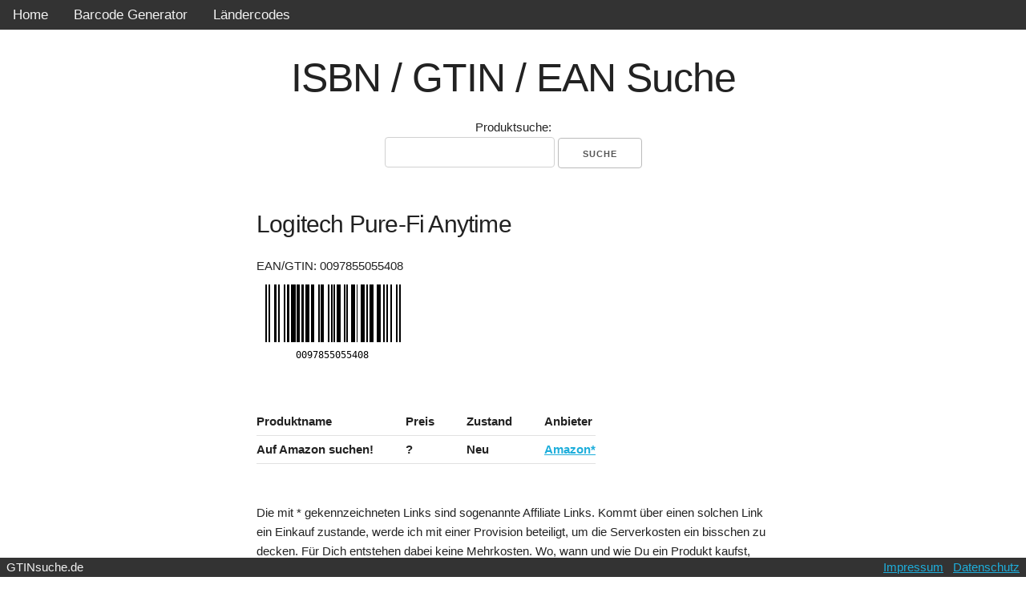

--- FILE ---
content_type: text/html; charset=utf-8
request_url: https://www.gtinsuche.de/detail?ean=0097855055408
body_size: 1462
content:
<!DOCTYPE html>
<html>
<head>
    <meta charset="utf-8"/>
    <link rel="stylesheet" type="text/css" href="/css/style.css">
    <link rel="stylesheet" type="text/css" href="/vendor/skeleton/normalize.css">
    <link rel="stylesheet" type="text/css" href="/vendor/skeleton/skeleton.css">
    <link rel="shortcut icon" href="/favicon.ico" type="image/x-icon">
    <meta name="viewport" content="width=device-width, initial-scale=1.0"/>

    <title>
    
        
            0097855055408 | Logitech Pure-Fi Anytime
        
    
</title>

    <link rel="stylesheet" type="text/css" href="/css/cookieconsent.min.css">
    <script src="/vendor/cookieconsent.min.js"></script>

    <meta name="keywords" content="GTIN Suche,EAN Suche,EAN,GTIN,ISBN Suche,Barcode Generator">

    
    <meta name="description" content="EAN/GTIN/ISBN Produktdatenbank mit Rückwärtssuche und Barcode-Generator">


    

    

</head>
<body>


    <header id="header">
        <div class="header-nav">
            <a href="/">Home</a>
            <a href="/barcode-generator">Barcode Generator</a>
            <a href="/laendercode">Ländercodes</a>
        </div>
    </header>




    <div id="header_suche">
        <h1>ISBN / GTIN / EAN Suche</h1>
        <form action="/result" method="post">
            Produktsuche:<br>
            <input type="text" name="product" title="Bitte EAN/GTIN/ISBN oder Artikelname eingeben">
            <input type="submit" value="Suche"/>
        </form>
    </div>



<div id="result">
    
    

        <style>
            .product-header-wrap {
                display: flex;
                align-items: flex-start;
                justify-content: space-between;
                gap: 20px;
                margin-bottom: 10px;
            }

            .product-header-left {
                flex: 1 1 auto;
                min-width: 0;
            }

            .product-header-right {
                flex: 0 0 auto;
                display: flex;
                flex-direction: column;
                align-items: center;   /* zentriert Text + Bild exakt */
                text-align: center;
            }

            .product-header-right img {
                max-width: 140px;
                height: auto;
                display: block;
            }

            .amazon-qr p {
                margin: 0 0 6px 0;
                font-size: 12px;
                width: 100%;
                text-align: center;    /* Text wirklich mittig */
            }
        </style>

        
            <div class="product-header-wrap">
                <div class="product-header-left">
                    <h4>Logitech Pure-Fi Anytime</h4>
                    EAN/GTIN: 0097855055408
                    <br>
                    <img src="/barcodes1/0097855055408.png">
                </div>

                
            </div>
        

        <br>
        <table>
            <style>

                #produktname {
                    width: 1420px;
                }

                #preis {
                    width: 100px;
                }

            </style>
            <thead>
            <tr>
                <th>Produktname</th>
                <th>Preis</th>
                <th>Zustand</th>
                <th>Anbieter</th>
            </tr>
            </thead>
            

                <tr>
                    <th>Auf Amazon suchen!</th>
                    <th>?</th>
                    <th>Neu</th>
                    
                        <th>
                            <a href="https://www.amazon.de/s?k=Logitech Pure-Fi Anytime&language=de_DE&tag=emegedde0d-21"
                               target="_blank">Amazon*</a>
                        </th>
                    
                </tr>

            

            

            
        </table>

    
<br>
Die mit * gekennzeichneten Links sind sogenannte Affiliate Links.
Kommt über einen solchen Link ein Einkauf zustande, werde ich mit
einer Provision beteiligt, um die Serverkosten ein bisschen zu decken. Für Dich entstehen dabei keine Mehrkosten.
Wo, wann und wie Du ein Produkt kaufst, bleibt natürlich Dir überlassen.<br><br><br>
    

    

</div>

<footer>
    <div id="footer">
        &nbsp;&nbsp;GTINsuche.de
        <div style="float:right;"><a href="/impressum">Impressum</a>&nbsp;&nbsp;
            <a href="/datenschutz">Datenschutz</a>&nbsp;&nbsp;
        </div>
    </div>
</footer>

</body>
</html>

--- FILE ---
content_type: text/css; charset=utf-8
request_url: https://www.gtinsuche.de/css/style.css
body_size: 306
content:


#header {
    height: 30%;
    width: 100%;
}

#header_suche {
    margin-top: 30px;
    margin-bottom: 35px;
    text-align: center;
    margin-left: auto;
    margin-right: auto;
}
#header_barcode_create {
    margin-top: 30px;
    text-align: center;
    margin-left: auto;
    margin-right: auto;
}
#header_laendercodes {
    margin-top: 30px;
    margin-bottom: 30px;
    text-align: center;
    height: 80px;
}
#result {
    width: 50%;
    margin: 0 auto;
    text-align: left;
    padding-bottom: 20px;
}

#footer {
    width: 100%;
    bottom: 0;
    position: fixed;
    background-color: #333;
    color: #f2f2f2;

}
#generator_index_barcode{
    height: 250px;
    width: auto;
    text-align: center;
    margin-top: auto;
    margin-left: auto;
    margin-right: auto;

}

/* Menue */
.header-nav {
  background-color: #333;
  overflow: hidden;
}

.header-nav a {
  float: left;
  color: #f2f2f2;
  text-align: center;
  padding: 5px 16px;
  text-decoration: none;
  font-size: 17px;
}

.header-nav a:hover {
  background-color: #f6f6f6;
  color: black;
}

.header-nav a.active {
  background-color: #4CAF50;
  color: white;
}
